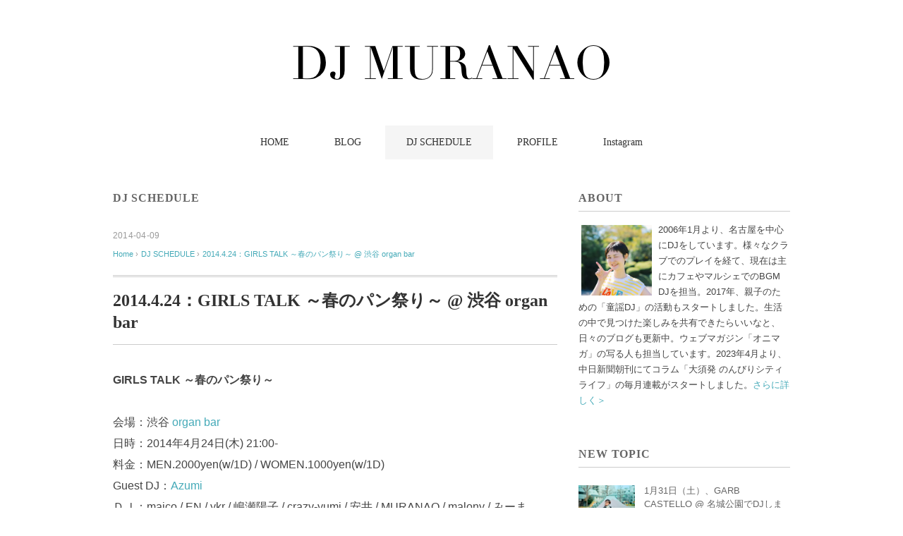

--- FILE ---
content_type: text/html; charset=UTF-8
request_url: https://djmuranao.com/3078
body_size: 9202
content:
<!DOCTYPE html>
<html dir="ltr" lang="ja" prefix="og: https://ogp.me/ns#">
<head>
<!-- wexal_pst_init.js does not exist -->
<!-- engagement_delay.js does not exist -->
<link rel="dns-prefetch" href="//ajax.googleapis.com/">
<link rel="preconnect" href="//ajax.googleapis.com/">
<link rel="dns-prefetch" href="//www.googletagmanager.com/">
<meta charset="UTF-8"/>
<meta name="viewport" content="width=device-width, initial-scale=1.0">
<!-- <link rel="stylesheet" href="https://djmuranao.com/wp-content/themes/floradeux/responsive.css" type="text/css" media="screen, print" /> -->
<!-- <link rel="stylesheet" href="https://djmuranao.com/wp-content/themes/floradeux/style.css" type="text/css" media="screen, print" /> -->
<link rel="stylesheet" type="text/css" href="//djmuranao.com/wp-content/cache/wpfc-minified/7xa7bdjt/7eu.css" media="screen, print"/>
<title>2014.4.24：GIRLS TALK ～春のパン祭り～ @ 渋谷 organ bar - DJ MURANAO｜童謡DJ むらなお</title>
<style>img:is([sizes="auto" i], [sizes^="auto," i]) { contain-intrinsic-size: 3000px 1500px }</style>
<!-- All in One SEO 4.8.7.2 - aioseo.com -->
<meta name="description" content="GIRLS TALK ～春のパン祭り～ 会場：渋谷 organ bar 日時：2014年4月24日(木) 21"/>
<meta name="robots" content="max-image-preview:large"/>
<meta name="author" content="djmuranao"/>
<link rel="canonical" href="https://djmuranao.com/3078"/>
<meta name="generator" content="All in One SEO (AIOSEO) 4.8.7.2"/>
<meta property="og:locale" content="ja_JP"/>
<meta property="og:site_name" content="DJ MURANAO｜童謡DJ むらなお - 名古屋を拠点に活動する 童謡DJ MURANAO 公式サイト"/>
<meta property="og:type" content="article"/>
<meta property="og:title" content="2014.4.24：GIRLS TALK ～春のパン祭り～ @ 渋谷 organ bar - DJ MURANAO｜童謡DJ むらなお"/>
<meta property="og:description" content="GIRLS TALK ～春のパン祭り～ 会場：渋谷 organ bar 日時：2014年4月24日(木) 21"/>
<meta property="og:url" content="https://djmuranao.com/3078"/>
<meta property="og:image" content="https://djmuranao.com/wp-content/uploads/main_x2_01.jpg"/>
<meta property="og:image:secure_url" content="https://djmuranao.com/wp-content/uploads/main_x2_01.jpg"/>
<meta property="og:image:width" content="1920"/>
<meta property="og:image:height" content="1000"/>
<meta property="article:published_time" content="2014-04-09T13:37:29+00:00"/>
<meta property="article:modified_time" content="2014-04-23T04:04:06+00:00"/>
<meta property="article:publisher" content="https://www.facebook.com/djmuranao"/>
<meta name="twitter:card" content="summary_large_image"/>
<meta name="twitter:site" content="@muranao0618"/>
<meta name="twitter:title" content="2014.4.24：GIRLS TALK ～春のパン祭り～ @ 渋谷 organ bar - DJ MURANAO｜童謡DJ むらなお"/>
<meta name="twitter:description" content="GIRLS TALK ～春のパン祭り～ 会場：渋谷 organ bar 日時：2014年4月24日(木) 21"/>
<meta name="twitter:creator" content="@muranao0618"/>
<meta name="twitter:image" content="https://djmuranao.com/wp-content/uploads/main_x2_01.jpg"/>
<script type="application/ld+json" class="aioseo-schema">
{"@context":"https:\/\/schema.org","@graph":[{"@type":"BlogPosting","@id":"https:\/\/djmuranao.com\/3078#blogposting","name":"2014.4.24\uff1aGIRLS TALK \uff5e\u6625\u306e\u30d1\u30f3\u796d\u308a\uff5e @ \u6e0b\u8c37 organ bar - DJ MURANAO\uff5c\u7ae5\u8b21DJ \u3080\u3089\u306a\u304a","headline":"2014.4.24\uff1aGIRLS TALK \uff5e\u6625\u306e\u30d1\u30f3\u796d\u308a\uff5e @ \u6e0b\u8c37 organ bar","author":{"@id":"https:\/\/djmuranao.com\/author\/djmuranao#author"},"publisher":{"@id":"https:\/\/djmuranao.com\/#person"},"image":{"@type":"ImageObject","@id":"https:\/\/djmuranao.com\/3078#articleImage","url":"https:\/\/secure.gravatar.com\/avatar\/49c7bf1bfac7b646cc255b529745567dc008b0b98abb2fab42a99800a81956a4?s=96&d=mm&r=g","width":96,"height":96,"caption":"djmuranao"},"datePublished":"2014-04-09T22:37:29+09:00","dateModified":"2014-04-23T13:04:06+09:00","inLanguage":"ja","mainEntityOfPage":{"@id":"https:\/\/djmuranao.com\/3078#webpage"},"isPartOf":{"@id":"https:\/\/djmuranao.com\/3078#webpage"},"articleSection":"DJ SCHEDULE, MURANAO, organbar"},{"@type":"BreadcrumbList","@id":"https:\/\/djmuranao.com\/3078#breadcrumblist","itemListElement":[{"@type":"ListItem","@id":"https:\/\/djmuranao.com#listItem","position":1,"name":"\u30db\u30fc\u30e0","item":"https:\/\/djmuranao.com","nextItem":{"@type":"ListItem","@id":"https:\/\/djmuranao.com\/category\/schedule#listItem","name":"DJ SCHEDULE"}},{"@type":"ListItem","@id":"https:\/\/djmuranao.com\/category\/schedule#listItem","position":2,"name":"DJ SCHEDULE","item":"https:\/\/djmuranao.com\/category\/schedule","nextItem":{"@type":"ListItem","@id":"https:\/\/djmuranao.com\/3078#listItem","name":"2014.4.24\uff1aGIRLS TALK \uff5e\u6625\u306e\u30d1\u30f3\u796d\u308a\uff5e @ \u6e0b\u8c37 organ bar"},"previousItem":{"@type":"ListItem","@id":"https:\/\/djmuranao.com#listItem","name":"\u30db\u30fc\u30e0"}},{"@type":"ListItem","@id":"https:\/\/djmuranao.com\/3078#listItem","position":3,"name":"2014.4.24\uff1aGIRLS TALK \uff5e\u6625\u306e\u30d1\u30f3\u796d\u308a\uff5e @ \u6e0b\u8c37 organ bar","previousItem":{"@type":"ListItem","@id":"https:\/\/djmuranao.com\/category\/schedule#listItem","name":"DJ SCHEDULE"}}]},{"@type":"Person","@id":"https:\/\/djmuranao.com\/#person","name":"djmuranao","image":{"@type":"ImageObject","@id":"https:\/\/djmuranao.com\/3078#personImage","url":"https:\/\/secure.gravatar.com\/avatar\/49c7bf1bfac7b646cc255b529745567dc008b0b98abb2fab42a99800a81956a4?s=96&d=mm&r=g","width":96,"height":96,"caption":"djmuranao"}},{"@type":"Person","@id":"https:\/\/djmuranao.com\/author\/djmuranao#author","url":"https:\/\/djmuranao.com\/author\/djmuranao","name":"djmuranao","image":{"@type":"ImageObject","@id":"https:\/\/djmuranao.com\/3078#authorImage","url":"https:\/\/secure.gravatar.com\/avatar\/49c7bf1bfac7b646cc255b529745567dc008b0b98abb2fab42a99800a81956a4?s=96&d=mm&r=g","width":96,"height":96,"caption":"djmuranao"}},{"@type":"WebPage","@id":"https:\/\/djmuranao.com\/3078#webpage","url":"https:\/\/djmuranao.com\/3078","name":"2014.4.24\uff1aGIRLS TALK \uff5e\u6625\u306e\u30d1\u30f3\u796d\u308a\uff5e @ \u6e0b\u8c37 organ bar - DJ MURANAO\uff5c\u7ae5\u8b21DJ \u3080\u3089\u306a\u304a","description":"GIRLS TALK \uff5e\u6625\u306e\u30d1\u30f3\u796d\u308a\uff5e \u4f1a\u5834\uff1a\u6e0b\u8c37 organ bar \u65e5\u6642\uff1a2014\u5e744\u670824\u65e5(\u6728) 21","inLanguage":"ja","isPartOf":{"@id":"https:\/\/djmuranao.com\/#website"},"breadcrumb":{"@id":"https:\/\/djmuranao.com\/3078#breadcrumblist"},"author":{"@id":"https:\/\/djmuranao.com\/author\/djmuranao#author"},"creator":{"@id":"https:\/\/djmuranao.com\/author\/djmuranao#author"},"datePublished":"2014-04-09T22:37:29+09:00","dateModified":"2014-04-23T13:04:06+09:00"},{"@type":"WebSite","@id":"https:\/\/djmuranao.com\/#website","url":"https:\/\/djmuranao.com\/","name":"DJ MURANAO\uff5c\u7ae5\u8b21DJ \u30e0\u30e9\u30ca\u30aa","description":"\u540d\u53e4\u5c4b\u3092\u62e0\u70b9\u306b\u6d3b\u52d5\u3059\u308b \u7ae5\u8b21DJ MURANAO \u516c\u5f0f\u30b5\u30a4\u30c8","inLanguage":"ja","publisher":{"@id":"https:\/\/djmuranao.com\/#person"}}]}
</script>
<!-- All in One SEO -->
<link rel='dns-prefetch' href='//ajax.googleapis.com'/>
<!-- <link rel='stylesheet' id='wp-block-library-css' href='https://djmuranao.com/wp-includes/css/dist/block-library/style.min.css?ver=6.8.3' type='text/css' media='all' /> -->
<link rel="stylesheet" type="text/css" href="//djmuranao.com/wp-content/cache/wpfc-minified/mab5yujc/7eu.css" media="all"/>
<style id='classic-theme-styles-inline-css' type='text/css'>
/*! This file is auto-generated */
.wp-block-button__link{color:#fff;background-color:#32373c;border-radius:9999px;box-shadow:none;text-decoration:none;padding:calc(.667em + 2px) calc(1.333em + 2px);font-size:1.125em}.wp-block-file__button{background:#32373c;color:#fff;text-decoration:none}
</style>
<style id='global-styles-inline-css' type='text/css'>
:root{--wp--preset--aspect-ratio--square: 1;--wp--preset--aspect-ratio--4-3: 4/3;--wp--preset--aspect-ratio--3-4: 3/4;--wp--preset--aspect-ratio--3-2: 3/2;--wp--preset--aspect-ratio--2-3: 2/3;--wp--preset--aspect-ratio--16-9: 16/9;--wp--preset--aspect-ratio--9-16: 9/16;--wp--preset--color--black: #000000;--wp--preset--color--cyan-bluish-gray: #abb8c3;--wp--preset--color--white: #ffffff;--wp--preset--color--pale-pink: #f78da7;--wp--preset--color--vivid-red: #cf2e2e;--wp--preset--color--luminous-vivid-orange: #ff6900;--wp--preset--color--luminous-vivid-amber: #fcb900;--wp--preset--color--light-green-cyan: #7bdcb5;--wp--preset--color--vivid-green-cyan: #00d084;--wp--preset--color--pale-cyan-blue: #8ed1fc;--wp--preset--color--vivid-cyan-blue: #0693e3;--wp--preset--color--vivid-purple: #9b51e0;--wp--preset--gradient--vivid-cyan-blue-to-vivid-purple: linear-gradient(135deg,rgba(6,147,227,1) 0%,rgb(155,81,224) 100%);--wp--preset--gradient--light-green-cyan-to-vivid-green-cyan: linear-gradient(135deg,rgb(122,220,180) 0%,rgb(0,208,130) 100%);--wp--preset--gradient--luminous-vivid-amber-to-luminous-vivid-orange: linear-gradient(135deg,rgba(252,185,0,1) 0%,rgba(255,105,0,1) 100%);--wp--preset--gradient--luminous-vivid-orange-to-vivid-red: linear-gradient(135deg,rgba(255,105,0,1) 0%,rgb(207,46,46) 100%);--wp--preset--gradient--very-light-gray-to-cyan-bluish-gray: linear-gradient(135deg,rgb(238,238,238) 0%,rgb(169,184,195) 100%);--wp--preset--gradient--cool-to-warm-spectrum: linear-gradient(135deg,rgb(74,234,220) 0%,rgb(151,120,209) 20%,rgb(207,42,186) 40%,rgb(238,44,130) 60%,rgb(251,105,98) 80%,rgb(254,248,76) 100%);--wp--preset--gradient--blush-light-purple: linear-gradient(135deg,rgb(255,206,236) 0%,rgb(152,150,240) 100%);--wp--preset--gradient--blush-bordeaux: linear-gradient(135deg,rgb(254,205,165) 0%,rgb(254,45,45) 50%,rgb(107,0,62) 100%);--wp--preset--gradient--luminous-dusk: linear-gradient(135deg,rgb(255,203,112) 0%,rgb(199,81,192) 50%,rgb(65,88,208) 100%);--wp--preset--gradient--pale-ocean: linear-gradient(135deg,rgb(255,245,203) 0%,rgb(182,227,212) 50%,rgb(51,167,181) 100%);--wp--preset--gradient--electric-grass: linear-gradient(135deg,rgb(202,248,128) 0%,rgb(113,206,126) 100%);--wp--preset--gradient--midnight: linear-gradient(135deg,rgb(2,3,129) 0%,rgb(40,116,252) 100%);--wp--preset--font-size--small: 13px;--wp--preset--font-size--medium: 20px;--wp--preset--font-size--large: 36px;--wp--preset--font-size--x-large: 42px;--wp--preset--spacing--20: 0.44rem;--wp--preset--spacing--30: 0.67rem;--wp--preset--spacing--40: 1rem;--wp--preset--spacing--50: 1.5rem;--wp--preset--spacing--60: 2.25rem;--wp--preset--spacing--70: 3.38rem;--wp--preset--spacing--80: 5.06rem;--wp--preset--shadow--natural: 6px 6px 9px rgba(0, 0, 0, 0.2);--wp--preset--shadow--deep: 12px 12px 50px rgba(0, 0, 0, 0.4);--wp--preset--shadow--sharp: 6px 6px 0px rgba(0, 0, 0, 0.2);--wp--preset--shadow--outlined: 6px 6px 0px -3px rgba(255, 255, 255, 1), 6px 6px rgba(0, 0, 0, 1);--wp--preset--shadow--crisp: 6px 6px 0px rgba(0, 0, 0, 1);}:where(.is-layout-flex){gap: 0.5em;}:where(.is-layout-grid){gap: 0.5em;}body .is-layout-flex{display: flex;}.is-layout-flex{flex-wrap: wrap;align-items: center;}.is-layout-flex > :is(*, div){margin: 0;}body .is-layout-grid{display: grid;}.is-layout-grid > :is(*, div){margin: 0;}:where(.wp-block-columns.is-layout-flex){gap: 2em;}:where(.wp-block-columns.is-layout-grid){gap: 2em;}:where(.wp-block-post-template.is-layout-flex){gap: 1.25em;}:where(.wp-block-post-template.is-layout-grid){gap: 1.25em;}.has-black-color{color: var(--wp--preset--color--black) !important;}.has-cyan-bluish-gray-color{color: var(--wp--preset--color--cyan-bluish-gray) !important;}.has-white-color{color: var(--wp--preset--color--white) !important;}.has-pale-pink-color{color: var(--wp--preset--color--pale-pink) !important;}.has-vivid-red-color{color: var(--wp--preset--color--vivid-red) !important;}.has-luminous-vivid-orange-color{color: var(--wp--preset--color--luminous-vivid-orange) !important;}.has-luminous-vivid-amber-color{color: var(--wp--preset--color--luminous-vivid-amber) !important;}.has-light-green-cyan-color{color: var(--wp--preset--color--light-green-cyan) !important;}.has-vivid-green-cyan-color{color: var(--wp--preset--color--vivid-green-cyan) !important;}.has-pale-cyan-blue-color{color: var(--wp--preset--color--pale-cyan-blue) !important;}.has-vivid-cyan-blue-color{color: var(--wp--preset--color--vivid-cyan-blue) !important;}.has-vivid-purple-color{color: var(--wp--preset--color--vivid-purple) !important;}.has-black-background-color{background-color: var(--wp--preset--color--black) !important;}.has-cyan-bluish-gray-background-color{background-color: var(--wp--preset--color--cyan-bluish-gray) !important;}.has-white-background-color{background-color: var(--wp--preset--color--white) !important;}.has-pale-pink-background-color{background-color: var(--wp--preset--color--pale-pink) !important;}.has-vivid-red-background-color{background-color: var(--wp--preset--color--vivid-red) !important;}.has-luminous-vivid-orange-background-color{background-color: var(--wp--preset--color--luminous-vivid-orange) !important;}.has-luminous-vivid-amber-background-color{background-color: var(--wp--preset--color--luminous-vivid-amber) !important;}.has-light-green-cyan-background-color{background-color: var(--wp--preset--color--light-green-cyan) !important;}.has-vivid-green-cyan-background-color{background-color: var(--wp--preset--color--vivid-green-cyan) !important;}.has-pale-cyan-blue-background-color{background-color: var(--wp--preset--color--pale-cyan-blue) !important;}.has-vivid-cyan-blue-background-color{background-color: var(--wp--preset--color--vivid-cyan-blue) !important;}.has-vivid-purple-background-color{background-color: var(--wp--preset--color--vivid-purple) !important;}.has-black-border-color{border-color: var(--wp--preset--color--black) !important;}.has-cyan-bluish-gray-border-color{border-color: var(--wp--preset--color--cyan-bluish-gray) !important;}.has-white-border-color{border-color: var(--wp--preset--color--white) !important;}.has-pale-pink-border-color{border-color: var(--wp--preset--color--pale-pink) !important;}.has-vivid-red-border-color{border-color: var(--wp--preset--color--vivid-red) !important;}.has-luminous-vivid-orange-border-color{border-color: var(--wp--preset--color--luminous-vivid-orange) !important;}.has-luminous-vivid-amber-border-color{border-color: var(--wp--preset--color--luminous-vivid-amber) !important;}.has-light-green-cyan-border-color{border-color: var(--wp--preset--color--light-green-cyan) !important;}.has-vivid-green-cyan-border-color{border-color: var(--wp--preset--color--vivid-green-cyan) !important;}.has-pale-cyan-blue-border-color{border-color: var(--wp--preset--color--pale-cyan-blue) !important;}.has-vivid-cyan-blue-border-color{border-color: var(--wp--preset--color--vivid-cyan-blue) !important;}.has-vivid-purple-border-color{border-color: var(--wp--preset--color--vivid-purple) !important;}.has-vivid-cyan-blue-to-vivid-purple-gradient-background{background: var(--wp--preset--gradient--vivid-cyan-blue-to-vivid-purple) !important;}.has-light-green-cyan-to-vivid-green-cyan-gradient-background{background: var(--wp--preset--gradient--light-green-cyan-to-vivid-green-cyan) !important;}.has-luminous-vivid-amber-to-luminous-vivid-orange-gradient-background{background: var(--wp--preset--gradient--luminous-vivid-amber-to-luminous-vivid-orange) !important;}.has-luminous-vivid-orange-to-vivid-red-gradient-background{background: var(--wp--preset--gradient--luminous-vivid-orange-to-vivid-red) !important;}.has-very-light-gray-to-cyan-bluish-gray-gradient-background{background: var(--wp--preset--gradient--very-light-gray-to-cyan-bluish-gray) !important;}.has-cool-to-warm-spectrum-gradient-background{background: var(--wp--preset--gradient--cool-to-warm-spectrum) !important;}.has-blush-light-purple-gradient-background{background: var(--wp--preset--gradient--blush-light-purple) !important;}.has-blush-bordeaux-gradient-background{background: var(--wp--preset--gradient--blush-bordeaux) !important;}.has-luminous-dusk-gradient-background{background: var(--wp--preset--gradient--luminous-dusk) !important;}.has-pale-ocean-gradient-background{background: var(--wp--preset--gradient--pale-ocean) !important;}.has-electric-grass-gradient-background{background: var(--wp--preset--gradient--electric-grass) !important;}.has-midnight-gradient-background{background: var(--wp--preset--gradient--midnight) !important;}.has-small-font-size{font-size: var(--wp--preset--font-size--small) !important;}.has-medium-font-size{font-size: var(--wp--preset--font-size--medium) !important;}.has-large-font-size{font-size: var(--wp--preset--font-size--large) !important;}.has-x-large-font-size{font-size: var(--wp--preset--font-size--x-large) !important;}
:where(.wp-block-post-template.is-layout-flex){gap: 1.25em;}:where(.wp-block-post-template.is-layout-grid){gap: 1.25em;}
:where(.wp-block-columns.is-layout-flex){gap: 2em;}:where(.wp-block-columns.is-layout-grid){gap: 2em;}
:root :where(.wp-block-pullquote){font-size: 1.5em;line-height: 1.6;}
</style>
<script type="text/javascript" src="//ajax.googleapis.com/ajax/libs/jquery/1.7.1/jquery.min.js?ver=1.7.1" id="jquery-js"></script>
<link rel="alternate" title="JSON" type="application/json" href="https://djmuranao.com/wp-json/wp/v2/posts/3078"/>
<link rel="icon" href="https://djmuranao.com/wp-content/uploads/cropped-djmuranao_favicon-32x32.jpg" sizes="32x32"/>
<link rel="icon" href="https://djmuranao.com/wp-content/uploads/cropped-djmuranao_favicon-192x192.jpg" sizes="192x192"/>
<link rel="apple-touch-icon" href="https://djmuranao.com/wp-content/uploads/cropped-djmuranao_favicon-180x180.jpg"/>
<meta name="msapplication-TileImage" content="https://djmuranao.com/wp-content/uploads/cropped-djmuranao_favicon-270x270.jpg"/>
<script src="https://djmuranao.com/wp-content/themes/floradeux/jquery/jquery.cycle2.js" type="text/javascript"></script>
</head>
<body class="wp-singular post-template-default single single-post postid-3078 single-format-standard wp-theme-floradeux">
<!-- ヘッダー -->
<header id="header">
<!-- ヘッダー中身 -->
<div class="header-inner">
<!-- ロゴ -->
<!-- トップページ以外 -->
<div class="logo">
<a href="https://djmuranao.com" title="DJ MURANAO｜童謡DJ むらなお"><img src="https://djmuranao.com/wp-content/uploads/djmuranao_logo-2.png" alt="DJ MURANAO｜童謡DJ むらなお"/></a>
</div>
<!-- / ロゴ -->
</div>
<!-- / ヘッダー中身 -->
</header>
<!-- / ヘッダー -->
<div class="clear"></div>
<!-- トップナビゲーション -->
<nav id="nav" class="main-navigation" role="navigation">
<div class="menu-topnav-container"><ul id="menu-topnav" class="nav-menu"><li id="menu-item-3181" class="menu-item menu-item-type-custom menu-item-object-custom menu-item-home menu-item-3181"><a href="http://djmuranao.com/">HOME</a></li>
<li id="menu-item-4409" class="menu-item menu-item-type-taxonomy menu-item-object-category menu-item-4409"><a href="https://djmuranao.com/category/blog">BLOG</a></li>
<li id="menu-item-3185" class="menu-item menu-item-type-taxonomy menu-item-object-category current-post-ancestor current-menu-parent current-post-parent menu-item-has-children menu-item-3185"><a href="https://djmuranao.com/category/schedule">DJ SCHEDULE</a>
<ul class="sub-menu">
<li id="menu-item-4295" class="menu-item menu-item-type-taxonomy menu-item-object-category menu-item-4295"><a href="https://djmuranao.com/category/schedule/douyou-dj">童謡DJ</a></li>
<li id="menu-item-4299" class="menu-item menu-item-type-taxonomy menu-item-object-category menu-item-4299"><a href="https://djmuranao.com/category/schedule/bgm-dj">BGM DJ</a></li>
<li id="menu-item-4300" class="menu-item menu-item-type-taxonomy menu-item-object-category menu-item-4300"><a href="https://djmuranao.com/category/schedule/party-dj">PARTY DJ</a></li>
</ul>
</li>
<li id="menu-item-3183" class="menu-item menu-item-type-post_type menu-item-object-page menu-item-3183"><a href="https://djmuranao.com/profile">PROFILE</a></li>
<li id="menu-item-4296" class="menu-item menu-item-type-custom menu-item-object-custom menu-item-4296"><a rel="noreferrer noopener" target="_blank" href="https://instagram.com/muranao/">Instagram</a></li>
</ul></div></nav>
<!-- / トップナビゲーション -->
<div class="clear"></div>
<!-- 全体warapper -->
<div class="wrapper">
<!-- メインwrap -->
<div id="main">
<!-- コンテンツブロック -->
<div class="row">
<!-- 本文エリア -->
<div class="twothird">
<!-- ページタイトル -->
<div class="pagetitle"><a href="https://djmuranao.com/category/schedule" rel="category tag">DJ SCHEDULE</a></div>
<!-- / ページタイトル -->
<!-- ポスト -->
<article id="post-3078" class="post-3078 post type-post status-publish format-standard hentry category-schedule tag-muranao tag-organbar">
<!-- 投稿ループ -->
<div class="pagedate">2014-04-09</div>
<!-- パンくずリスト -->
<div class="breadcrumb">
<div itemscope itemtype="//data-vocabulary.org/Breadcrumb">
<a href="https://djmuranao.com" itemprop="url">
<span itemprop="title">Home</span> </a> &rsaquo;</div>
<div itemscope itemtype="//data-vocabulary.org/Breadcrumb">
<a href="https://djmuranao.com/category/schedule" itemprop="url">
<span itemprop="title">DJ SCHEDULE</span></a> &rsaquo;</div>
<div itemscope itemtype="//data-vocabulary.org/Breadcrumb">
<span itemprop="title"><a href="https://djmuranao.com/3078" itemprop="url">2014.4.24：GIRLS TALK ～春のパン祭り～ @ 渋谷 organ bar</a></span></div>
</div>
<!-- / パンくずリスト -->
<h1 class="blog-title">2014.4.24：GIRLS TALK ～春のパン祭り～ @ 渋谷 organ bar</h1>
<div class="single-contents">
<p><strong>GIRLS TALK ～春のパン祭り～</strong></p>
<p>会場：渋谷 <a rel="noreferrer noopener" href="//www.organ-b.net" target="_blank">organ bar</a><br/>
日時：2014年4月24日(木) 21:00-<br/>
料金：MEN.2000yen(w/1D) / WOMEN.1000yen(w/1D)<br/>
Guest DJ：<a href="//www.azumiweb.com/">Azumi</a><br/>
ＤＪ：maico / EN / ykr / 嶋瀬陽子 / crazy-yumi / 安井 / MURANAO / malony / みーま<br/>
FOOD：m@i.melody.us</p>
</div>
<!-- 投稿が無い場合 -->
<!-- 投稿が無い場合 -->
<!-- / 投稿ループ -->
<!-- ウィジェットエリア（シングルページ記事下） -->
<div class="row">
<div class="singlebox">
</div>
</div>
<!-- / ウィジェットエリア（シングルページ記事下） -->
<!-- タグ -->
<div class="blog-foot">タグ: <a href="https://djmuranao.com/tag/muranao" rel="tag">MURANAO</a>, <a href="https://djmuranao.com/tag/organbar" rel="tag">organbar</a></div>
<!-- / タグ -->
<!-- 関連記事 -->
<div class="similar-head">関連記事</div>
<div class="similar">
<ul>
<li><table class="similar-text"><tr><th><a href="https://djmuranao.com/3346"><img width="420" height="280" src="https://djmuranao.com/wp-content/uploads/39party-960x6761-420x280.jpg" class="attachment-420x280 size-420x280 wp-post-image" alt="" decoding="async" loading="lazy"/></a></th>
<td><a href="https://djmuranao.com/3346" title="2014.10.5：DJ MURANAO THANK YOU PARTY @ 栄 re:Li"> 2014.10.5：DJ MURANAO THANK YOU PARTY @ 栄 re:Li</a></td></tr></table></li>
<li><table class="similar-text"><tr><th><a href="https://djmuranao.com/2728"><img width="373" height="280" src="https://djmuranao.com/wp-content/uploads/gcc1.jpg" class="attachment-420x280 size-420x280 wp-post-image" alt="" decoding="async" loading="lazy" srcset="https://djmuranao.com/wp-content/uploads/gcc1.jpg 1632w, https://djmuranao.com/wp-content/uploads/gcc1-290x217.jpg 290w, https://djmuranao.com/wp-content/uploads/gcc1-618x463.jpg 618w" sizes="auto, (max-width: 373px) 100vw, 373px"/></a></th>
<td><a href="https://djmuranao.com/2728" title="2013.10.21：Golden child cafe"> 2013.10.21：Golden child cafe</a></td></tr></table></li>
<li><table class="similar-text"><tr><th><a href="https://djmuranao.com/1875"><img width="420" height="228" src="https://djmuranao.com/wp-content/uploads/GCC7th-618x228-1-420x228.jpg" class="attachment-420x280 size-420x280 wp-post-image" alt="" decoding="async" loading="lazy"/></a></th>
<td><a href="https://djmuranao.com/1875" title="2012.12.1：Golden child cafe 7th Anniversary Party @ 大須 X-HALL"> 2012.12.1：Golden child cafe 7th Anniversary Party @ 大須 X-HALL</a></td></tr></table></li>
<li><table class="similar-text"><tr><th><a href="https://djmuranao.com/1931"><img width="280" height="280" src="https://djmuranao.com/wp-content/uploads/HHDX121215-290x290-1.jpg" class="attachment-420x280 size-420x280 wp-post-image" alt="" decoding="async" loading="lazy"/></a></th>
<td><a href="https://djmuranao.com/1931" title="2012.12.15：HAPPY HOUR DX -藤澤志保7inch&#038;藤本曜MIXCD Release Party!!!!!!- @ 渋谷 organ bar"> 2012.12.15：HAPPY HOUR DX -藤澤志保7inch&#038;藤本曜MIXCD Release Party!!!!!!- @ 渋谷 organ bar</a></td></tr></table></li>
<li><table class="similar-text"><tr><th><a href="https://djmuranao.com/1716"><img width="197" height="280" src="https://djmuranao.com/wp-content/uploads/BN-204x290-1.jpg" class="attachment-420x280 size-420x280 wp-post-image" alt="" decoding="async" loading="lazy"/></a></th>
<td><a href="https://djmuranao.com/1716" title="2012.7.28：BIKINI NIGHT 2012 × 4BEAT @ 大須 X-HALL"> 2012.7.28：BIKINI NIGHT 2012 × 4BEAT @ 大須 X-HALL</a></td></tr></table></li>
</ul>
</div>
<!-- / 関連記事 -->
<!-- ページャー -->
<div id="next">
<ul class="block-two">
<li class="next-left"><a href="https://djmuranao.com/3109" rel="prev">2014.4.18：re:Li</a></li>
<li class="next-right"><a href="https://djmuranao.com/3157" rel="next">2014.5.4： GOLDEN 〜CURRY〜 LOUNGE @ 栄 desti lounge</a></li>
</ul>
</div>
<!-- / ページャー -->
<!-- コメントエリア -->
<!-- / コメントエリア -->
<!-- ウィジェットエリア（シングルページ最下部） -->
<div class="row">
<div class="singlebox">
</div>
</div>
<!-- / ウィジェットエリア（シングルページ最下部） -->
</article>
<!-- / ポスト -->
</div>
<!-- / 本文エリア -->
<!-- サイドエリア -->
<div class="third">
<!-- サイドバー -->
<div class="sidebar">
<!-- ウィジェットエリア（サイドバー新着記事の上） -->
<div class="sidebox">
<div id="text-4" class="widget widget_text"><div class="widget-title">ABOUT</div>	<div class="textwidget"><div class="moji13px"><img src="https://djmuranao.com/wp-content/uploads/djmuranao_favicon.jpg" alt="DJ MURANAO" class="alignleft" style="margin:0 5px 0px 0;" width="100"/>2006年1月より、名古屋を中心にDJをしています。様々なクラブでのプレイを経て、現在は主にカフェやマルシェでのBGM DJを担当。2017年、親子のための「童謡DJ」の活動もスタートしました。生活の中で見つけた楽しみを共有できたらいいなと、日々のブログも更新中。ウェブマガジン「オニマガ」の写る人も担当しています。2023年4月より、中日新聞朝刊にてコラム「大須発 のんびりシティライフ」の毎月連載がスタートしました。<a href="//djmuranao.com/profile">さらに詳しく＞</a>
</div></div>
</div></div>
<!-- /ウィジェットエリア（サイドバー新着記事の上） -->
<!-- 新着記事 -->
<div class="sidebox-new">
<div class="widget-title">NEW TOPIC</div>
<ul>
<li><table class="similar-side"><tr><th><a href="https://djmuranao.com/9309"><img width="420" height="280" src="https://djmuranao.com/wp-content/uploads/ZF0_2905-420x280.jpeg" class="attachment-420x280 size-420x280 wp-post-image" alt="" decoding="async" loading="lazy" srcset="https://djmuranao.com/wp-content/uploads/ZF0_2905-420x280.jpeg 420w, https://djmuranao.com/wp-content/uploads/ZF0_2905-630x420.jpeg 630w, https://djmuranao.com/wp-content/uploads/ZF0_2905-960x640.jpeg 960w, https://djmuranao.com/wp-content/uploads/ZF0_2905-768x512.jpeg 768w, https://djmuranao.com/wp-content/uploads/ZF0_2905.jpeg 1500w" sizes="auto, (max-width: 420px) 100vw, 420px"/></a></th>
<td><a href="https://djmuranao.com/9309" title="1月31日（土）、GARB CASTELLO @ 名城公園でDJします。"> 1月31日（土）、GARB CASTELLO @ 名城公園でDJします。</a></td></tr></table></li>
<li><table class="similar-side"><tr><th><a href="https://djmuranao.com/9312"><img width="420" height="280" src="https://djmuranao.com/wp-content/uploads/ZF0_2969-420x280.jpeg" class="attachment-420x280 size-420x280 wp-post-image" alt="" decoding="async" loading="lazy" srcset="https://djmuranao.com/wp-content/uploads/ZF0_2969-420x280.jpeg 420w, https://djmuranao.com/wp-content/uploads/ZF0_2969-630x420.jpeg 630w, https://djmuranao.com/wp-content/uploads/ZF0_2969-960x640.jpeg 960w, https://djmuranao.com/wp-content/uploads/ZF0_2969-768x512.jpeg 768w, https://djmuranao.com/wp-content/uploads/ZF0_2969.jpeg 1500w" sizes="auto, (max-width: 420px) 100vw, 420px"/></a></th>
<td><a href="https://djmuranao.com/9312" title="2025年ありがとうございました！2026年もよろしくお願いします。"> 2025年ありがとうございました！2026年もよろしくお願いします。</a></td></tr></table></li>
<li><table class="similar-side"><tr><th><a href="https://djmuranao.com/9303"><img width="420" height="280" src="https://djmuranao.com/wp-content/uploads/531C1253-9E71-4CA2-9BE9-05DFC01A3F36-24344-000034D80CA829AF-420x280.jpg" class="attachment-420x280 size-420x280 wp-post-image" alt="" decoding="async" loading="lazy" srcset="https://djmuranao.com/wp-content/uploads/531C1253-9E71-4CA2-9BE9-05DFC01A3F36-24344-000034D80CA829AF-420x280.jpg 420w, https://djmuranao.com/wp-content/uploads/531C1253-9E71-4CA2-9BE9-05DFC01A3F36-24344-000034D80CA829AF-630x420.jpg 630w, https://djmuranao.com/wp-content/uploads/531C1253-9E71-4CA2-9BE9-05DFC01A3F36-24344-000034D80CA829AF-960x640.jpg 960w, https://djmuranao.com/wp-content/uploads/531C1253-9E71-4CA2-9BE9-05DFC01A3F36-24344-000034D80CA829AF-768x512.jpg 768w, https://djmuranao.com/wp-content/uploads/531C1253-9E71-4CA2-9BE9-05DFC01A3F36-24344-000034D80CA829AF-1536x1024.jpg 1536w, https://djmuranao.com/wp-content/uploads/531C1253-9E71-4CA2-9BE9-05DFC01A3F36-24344-000034D80CA829AF-1500x1000.jpg 1500w, https://djmuranao.com/wp-content/uploads/531C1253-9E71-4CA2-9BE9-05DFC01A3F36-24344-000034D80CA829AF.jpg 1776w" sizes="auto, (max-width: 420px) 100vw, 420px"/></a></th>
<td><a href="https://djmuranao.com/9303" title="わが家のクリスマスツリー 2025。"> わが家のクリスマスツリー 2025。</a></td></tr></table></li>
<li><table class="similar-side"><tr><th><a href="https://djmuranao.com/9300"><img width="420" height="280" src="https://djmuranao.com/wp-content/uploads/ABC71B5E-1EC1-4678-A609-17FC5B57C8F7-7766-000031E2049AA480-420x280.jpg" class="attachment-420x280 size-420x280 wp-post-image" alt="" decoding="async" loading="lazy" srcset="https://djmuranao.com/wp-content/uploads/ABC71B5E-1EC1-4678-A609-17FC5B57C8F7-7766-000031E2049AA480-420x280.jpg 420w, https://djmuranao.com/wp-content/uploads/ABC71B5E-1EC1-4678-A609-17FC5B57C8F7-7766-000031E2049AA480-630x420.jpg 630w, https://djmuranao.com/wp-content/uploads/ABC71B5E-1EC1-4678-A609-17FC5B57C8F7-7766-000031E2049AA480-960x640.jpg 960w, https://djmuranao.com/wp-content/uploads/ABC71B5E-1EC1-4678-A609-17FC5B57C8F7-7766-000031E2049AA480-768x512.jpg 768w, https://djmuranao.com/wp-content/uploads/ABC71B5E-1EC1-4678-A609-17FC5B57C8F7-7766-000031E2049AA480.jpg 1406w" sizes="auto, (max-width: 420px) 100vw, 420px"/></a></th>
<td><a href="https://djmuranao.com/9300" title="12月の目標は、食材を使い切る。"> 12月の目標は、食材を使い切る。</a></td></tr></table></li>
<li><table class="similar-side"><tr><th><a href="https://djmuranao.com/9297"><img width="420" height="280" src="https://djmuranao.com/wp-content/uploads/ZF0_9512-420x280.jpeg" class="attachment-420x280 size-420x280 wp-post-image" alt="" decoding="async" loading="lazy" srcset="https://djmuranao.com/wp-content/uploads/ZF0_9512-420x280.jpeg 420w, https://djmuranao.com/wp-content/uploads/ZF0_9512-630x420.jpeg 630w, https://djmuranao.com/wp-content/uploads/ZF0_9512-960x640.jpeg 960w, https://djmuranao.com/wp-content/uploads/ZF0_9512-768x512.jpeg 768w, https://djmuranao.com/wp-content/uploads/ZF0_9512.jpeg 1500w" sizes="auto, (max-width: 420px) 100vw, 420px"/></a></th>
<td><a href="https://djmuranao.com/9297" title="12月14日（日）、GARB CASTELLO @ 名城公園でDJします。"> 12月14日（日）、GARB CASTELLO @ 名城公園でDJします。</a></td></tr></table></li>
</ul>
</div>
<!-- / 新着記事 -->
<!-- ウィジェットエリア（サイドバー新着記事の下） -->
<div class="sidebox">
<div id="archives-3" class="widget widget_archive"><div class="widget-title">ARCHIVES</div>	<label class="screen-reader-text" for="archives-dropdown-3">ARCHIVES</label>
<select id="archives-dropdown-3" name="archive-dropdown">
<option value="">月を選択</option>
<option value='https://djmuranao.com/date/2026/01'> 2026年1月 &nbsp;(2)</option>
<option value='https://djmuranao.com/date/2025/12'> 2025年12月 &nbsp;(4)</option>
<option value='https://djmuranao.com/date/2025/11'> 2025年11月 &nbsp;(7)</option>
<option value='https://djmuranao.com/date/2025/10'> 2025年10月 &nbsp;(2)</option>
<option value='https://djmuranao.com/date/2025/09'> 2025年9月 &nbsp;(12)</option>
<option value='https://djmuranao.com/date/2025/07'> 2025年7月 &nbsp;(6)</option>
<option value='https://djmuranao.com/date/2025/06'> 2025年6月 &nbsp;(12)</option>
<option value='https://djmuranao.com/date/2025/05'> 2025年5月 &nbsp;(18)</option>
<option value='https://djmuranao.com/date/2025/04'> 2025年4月 &nbsp;(13)</option>
<option value='https://djmuranao.com/date/2025/03'> 2025年3月 &nbsp;(8)</option>
<option value='https://djmuranao.com/date/2025/02'> 2025年2月 &nbsp;(13)</option>
<option value='https://djmuranao.com/date/2025/01'> 2025年1月 &nbsp;(11)</option>
<option value='https://djmuranao.com/date/2024/12'> 2024年12月 &nbsp;(11)</option>
<option value='https://djmuranao.com/date/2024/11'> 2024年11月 &nbsp;(20)</option>
<option value='https://djmuranao.com/date/2024/10'> 2024年10月 &nbsp;(18)</option>
<option value='https://djmuranao.com/date/2024/09'> 2024年9月 &nbsp;(1)</option>
<option value='https://djmuranao.com/date/2024/08'> 2024年8月 &nbsp;(1)</option>
<option value='https://djmuranao.com/date/2024/07'> 2024年7月 &nbsp;(13)</option>
<option value='https://djmuranao.com/date/2024/06'> 2024年6月 &nbsp;(20)</option>
<option value='https://djmuranao.com/date/2024/05'> 2024年5月 &nbsp;(20)</option>
<option value='https://djmuranao.com/date/2024/04'> 2024年4月 &nbsp;(8)</option>
<option value='https://djmuranao.com/date/2024/03'> 2024年3月 &nbsp;(14)</option>
<option value='https://djmuranao.com/date/2024/02'> 2024年2月 &nbsp;(19)</option>
<option value='https://djmuranao.com/date/2024/01'> 2024年1月 &nbsp;(15)</option>
<option value='https://djmuranao.com/date/2023/12'> 2023年12月 &nbsp;(16)</option>
<option value='https://djmuranao.com/date/2023/11'> 2023年11月 &nbsp;(18)</option>
<option value='https://djmuranao.com/date/2023/10'> 2023年10月 &nbsp;(21)</option>
<option value='https://djmuranao.com/date/2023/09'> 2023年9月 &nbsp;(16)</option>
<option value='https://djmuranao.com/date/2023/08'> 2023年8月 &nbsp;(1)</option>
<option value='https://djmuranao.com/date/2023/07'> 2023年7月 &nbsp;(13)</option>
<option value='https://djmuranao.com/date/2023/06'> 2023年6月 &nbsp;(22)</option>
<option value='https://djmuranao.com/date/2023/05'> 2023年5月 &nbsp;(21)</option>
<option value='https://djmuranao.com/date/2023/04'> 2023年4月 &nbsp;(10)</option>
<option value='https://djmuranao.com/date/2023/03'> 2023年3月 &nbsp;(12)</option>
<option value='https://djmuranao.com/date/2023/02'> 2023年2月 &nbsp;(19)</option>
<option value='https://djmuranao.com/date/2023/01'> 2023年1月 &nbsp;(15)</option>
<option value='https://djmuranao.com/date/2022/12'> 2022年12月 &nbsp;(17)</option>
<option value='https://djmuranao.com/date/2022/11'> 2022年11月 &nbsp;(5)</option>
<option value='https://djmuranao.com/date/2022/10'> 2022年10月 &nbsp;(1)</option>
<option value='https://djmuranao.com/date/2021/12'> 2021年12月 &nbsp;(1)</option>
<option value='https://djmuranao.com/date/2021/08'> 2021年8月 &nbsp;(1)</option>
<option value='https://djmuranao.com/date/2021/04'> 2021年4月 &nbsp;(1)</option>
<option value='https://djmuranao.com/date/2021/03'> 2021年3月 &nbsp;(1)</option>
<option value='https://djmuranao.com/date/2020/12'> 2020年12月 &nbsp;(1)</option>
<option value='https://djmuranao.com/date/2020/10'> 2020年10月 &nbsp;(2)</option>
<option value='https://djmuranao.com/date/2020/07'> 2020年7月 &nbsp;(1)</option>
<option value='https://djmuranao.com/date/2020/01'> 2020年1月 &nbsp;(1)</option>
<option value='https://djmuranao.com/date/2019/11'> 2019年11月 &nbsp;(1)</option>
<option value='https://djmuranao.com/date/2019/10'> 2019年10月 &nbsp;(1)</option>
<option value='https://djmuranao.com/date/2019/08'> 2019年8月 &nbsp;(3)</option>
<option value='https://djmuranao.com/date/2019/07'> 2019年7月 &nbsp;(1)</option>
<option value='https://djmuranao.com/date/2019/01'> 2019年1月 &nbsp;(1)</option>
<option value='https://djmuranao.com/date/2018/12'> 2018年12月 &nbsp;(1)</option>
<option value='https://djmuranao.com/date/2018/10'> 2018年10月 &nbsp;(1)</option>
<option value='https://djmuranao.com/date/2018/09'> 2018年9月 &nbsp;(3)</option>
<option value='https://djmuranao.com/date/2018/07'> 2018年7月 &nbsp;(2)</option>
<option value='https://djmuranao.com/date/2018/06'> 2018年6月 &nbsp;(1)</option>
<option value='https://djmuranao.com/date/2018/05'> 2018年5月 &nbsp;(4)</option>
<option value='https://djmuranao.com/date/2018/04'> 2018年4月 &nbsp;(1)</option>
<option value='https://djmuranao.com/date/2018/03'> 2018年3月 &nbsp;(1)</option>
<option value='https://djmuranao.com/date/2018/02'> 2018年2月 &nbsp;(1)</option>
<option value='https://djmuranao.com/date/2018/01'> 2018年1月 &nbsp;(1)</option>
<option value='https://djmuranao.com/date/2017/12'> 2017年12月 &nbsp;(2)</option>
<option value='https://djmuranao.com/date/2017/11'> 2017年11月 &nbsp;(2)</option>
<option value='https://djmuranao.com/date/2017/10'> 2017年10月 &nbsp;(1)</option>
<option value='https://djmuranao.com/date/2017/08'> 2017年8月 &nbsp;(2)</option>
<option value='https://djmuranao.com/date/2017/07'> 2017年7月 &nbsp;(2)</option>
<option value='https://djmuranao.com/date/2017/06'> 2017年6月 &nbsp;(1)</option>
<option value='https://djmuranao.com/date/2017/05'> 2017年5月 &nbsp;(1)</option>
<option value='https://djmuranao.com/date/2017/04'> 2017年4月 &nbsp;(4)</option>
<option value='https://djmuranao.com/date/2017/03'> 2017年3月 &nbsp;(2)</option>
<option value='https://djmuranao.com/date/2017/02'> 2017年2月 &nbsp;(2)</option>
<option value='https://djmuranao.com/date/2017/01'> 2017年1月 &nbsp;(1)</option>
<option value='https://djmuranao.com/date/2016/12'> 2016年12月 &nbsp;(1)</option>
<option value='https://djmuranao.com/date/2016/11'> 2016年11月 &nbsp;(2)</option>
<option value='https://djmuranao.com/date/2016/10'> 2016年10月 &nbsp;(3)</option>
<option value='https://djmuranao.com/date/2016/09'> 2016年9月 &nbsp;(2)</option>
<option value='https://djmuranao.com/date/2016/08'> 2016年8月 &nbsp;(4)</option>
<option value='https://djmuranao.com/date/2016/07'> 2016年7月 &nbsp;(1)</option>
<option value='https://djmuranao.com/date/2016/06'> 2016年6月 &nbsp;(1)</option>
<option value='https://djmuranao.com/date/2016/05'> 2016年5月 &nbsp;(3)</option>
<option value='https://djmuranao.com/date/2016/04'> 2016年4月 &nbsp;(1)</option>
<option value='https://djmuranao.com/date/2016/03'> 2016年3月 &nbsp;(2)</option>
<option value='https://djmuranao.com/date/2016/01'> 2016年1月 &nbsp;(2)</option>
<option value='https://djmuranao.com/date/2015/12'> 2015年12月 &nbsp;(2)</option>
<option value='https://djmuranao.com/date/2015/10'> 2015年10月 &nbsp;(4)</option>
<option value='https://djmuranao.com/date/2015/09'> 2015年9月 &nbsp;(3)</option>
<option value='https://djmuranao.com/date/2015/08'> 2015年8月 &nbsp;(1)</option>
<option value='https://djmuranao.com/date/2015/07'> 2015年7月 &nbsp;(9)</option>
<option value='https://djmuranao.com/date/2015/06'> 2015年6月 &nbsp;(8)</option>
<option value='https://djmuranao.com/date/2015/05'> 2015年5月 &nbsp;(3)</option>
<option value='https://djmuranao.com/date/2015/04'> 2015年4月 &nbsp;(4)</option>
<option value='https://djmuranao.com/date/2015/02'> 2015年2月 &nbsp;(1)</option>
<option value='https://djmuranao.com/date/2014/09'> 2014年9月 &nbsp;(2)</option>
<option value='https://djmuranao.com/date/2014/07'> 2014年7月 &nbsp;(4)</option>
<option value='https://djmuranao.com/date/2014/06'> 2014年6月 &nbsp;(8)</option>
<option value='https://djmuranao.com/date/2014/05'> 2014年5月 &nbsp;(14)</option>
<option value='https://djmuranao.com/date/2014/04'> 2014年4月 &nbsp;(18)</option>
<option value='https://djmuranao.com/date/2014/03'> 2014年3月 &nbsp;(26)</option>
<option value='https://djmuranao.com/date/2014/02'> 2014年2月 &nbsp;(7)</option>
<option value='https://djmuranao.com/date/2014/01'> 2014年1月 &nbsp;(1)</option>
<option value='https://djmuranao.com/date/2013/12'> 2013年12月 &nbsp;(4)</option>
<option value='https://djmuranao.com/date/2013/11'> 2013年11月 &nbsp;(4)</option>
<option value='https://djmuranao.com/date/2013/10'> 2013年10月 &nbsp;(10)</option>
<option value='https://djmuranao.com/date/2013/09'> 2013年9月 &nbsp;(7)</option>
<option value='https://djmuranao.com/date/2013/08'> 2013年8月 &nbsp;(3)</option>
<option value='https://djmuranao.com/date/2013/07'> 2013年7月 &nbsp;(30)</option>
<option value='https://djmuranao.com/date/2013/06'> 2013年6月 &nbsp;(44)</option>
<option value='https://djmuranao.com/date/2013/05'> 2013年5月 &nbsp;(4)</option>
<option value='https://djmuranao.com/date/2013/04'> 2013年4月 &nbsp;(15)</option>
<option value='https://djmuranao.com/date/2013/03'> 2013年3月 &nbsp;(17)</option>
<option value='https://djmuranao.com/date/2013/02'> 2013年2月 &nbsp;(13)</option>
<option value='https://djmuranao.com/date/2013/01'> 2013年1月 &nbsp;(4)</option>
<option value='https://djmuranao.com/date/2012/12'> 2012年12月 &nbsp;(3)</option>
<option value='https://djmuranao.com/date/2012/11'> 2012年11月 &nbsp;(5)</option>
<option value='https://djmuranao.com/date/2012/10'> 2012年10月 &nbsp;(2)</option>
<option value='https://djmuranao.com/date/2012/09'> 2012年9月 &nbsp;(6)</option>
<option value='https://djmuranao.com/date/2012/08'> 2012年8月 &nbsp;(5)</option>
<option value='https://djmuranao.com/date/2012/07'> 2012年7月 &nbsp;(9)</option>
<option value='https://djmuranao.com/date/2012/06'> 2012年6月 &nbsp;(17)</option>
<option value='https://djmuranao.com/date/2012/05'> 2012年5月 &nbsp;(6)</option>
<option value='https://djmuranao.com/date/2012/04'> 2012年4月 &nbsp;(5)</option>
<option value='https://djmuranao.com/date/2012/03'> 2012年3月 &nbsp;(18)</option>
<option value='https://djmuranao.com/date/2012/02'> 2012年2月 &nbsp;(10)</option>
<option value='https://djmuranao.com/date/2012/01'> 2012年1月 &nbsp;(12)</option>
<option value='https://djmuranao.com/date/2011/12'> 2011年12月 &nbsp;(21)</option>
<option value='https://djmuranao.com/date/2011/11'> 2011年11月 &nbsp;(4)</option>
</select>
<script type="text/javascript">
/* <![CDATA[ */
(function() {
var dropdown = document.getElementById( "archives-dropdown-3" );
function onSelectChange() {
if ( dropdown.options[ dropdown.selectedIndex ].value !== '' ) {
document.location.href = this.options[ this.selectedIndex ].value;
}
}
dropdown.onchange = onSelectChange;
})();
/* ]]> */
</script>
</div><div id="search-2" class="widget widget_search"><div class="search">
<form method="get" id="searchform" action="https://djmuranao.com">
<fieldset>
<input name="s" type="text" onfocus="if(this.value=='Search') this.value='';" onblur="if(this.value=='') this.value='Search';" value="Search"/>
<button type="submit"></button>
</fieldset>
</form>
</div></div><div id="text-5" class="widget widget_text">	<div class="textwidget"><div class="margin-top30 margin-bottom30" style="text-align:center"><a rel="noreferrer noopener" href="//onimaga.jp" target="_blank" title="オニマガ"><img src="//djmuranao.com/wp-content/uploads/banner_onimaga.jpg" alt="オニマガ"/></a></div>
<div style="text-align:center"><a rel="noreferrer noopener" href="//minimalwp.com" target="_blank" title="Minimal WP"><img src="//djmuranao.com/wp-content/uploads/banner_minimawp.jpg" alt="Minimal WP"/></a>
</div></div>
</div></div>
<!-- /ウィジェットエリア（サイドバー新着記事の下） -->
<!-- ウィジェットエリア（サイドバー最下部 PC・スマホ切り替え） -->
<!-- パソコン表示エリア -->
<div class="sidebox">
</div>
<!-- / パソコン表示エリア -->
<!-- / ウィジェットエリア（サイドバー最下部 PC・スマホ切り替え） -->
</div>
<!-- /  サイドバー  -->
</div>
<!-- / サイドエリア -->
</div>
<!-- / コンテンツブロック -->
</div>
<!-- / メインwrap -->
</div>
<!-- / 全体wrapper -->
<!-- フッターエリア -->
<footer id="footer">
<!-- フッターコンテンツ -->
<div class="footer-inner">
<!-- ウィジェットエリア（フッター３列枠） -->
<div class="row">
<article class="third">
<div class="footerbox">
</div>
</article>
<article class="third">
<div class="footerbox">
</div>
</article>
<article class="third">
<div class="footerbox">
</div>
</article>
</div>
<!-- / ウィジェットエリア（フッター３列枠） -->
<div class="clear"></div>
</div>
<!-- / フッターコンテンツ -->
<!-- コピーライト表示 -->
<div id="copyright">
© <a href="https://djmuranao.com">DJ MURANAO｜童謡DJ むらなお</a>. / <a href="//minimalwp.com" target="_blank" rel="nofollow noreferrer noopener">WPテーマ by Minimal WP</a>
</div>
<!-- /コピーライト表示 -->
</footer>
<!-- / フッターエリア -->
<script type="speculationrules">
{"prefetch":[{"source":"document","where":{"and":[{"href_matches":"\/*"},{"not":{"href_matches":["\/wp-*.php","\/wp-admin\/*","\/wp-content\/uploads\/*","\/wp-content\/*","\/wp-content\/plugins\/*","\/wp-content\/themes\/floradeux\/*","\/*\\?(.+)"]}},{"not":{"selector_matches":"a[rel~=\"nofollow\"]"}},{"not":{"selector_matches":".no-prefetch, .no-prefetch a"}}]},"eagerness":"conservative"}]}
</script>
<script type="text/javascript" src="https://djmuranao.com/wp-includes/js/comment-reply.min.js?ver=6.8.3" id="comment-reply-js" async="async" data-wp-strategy="async"></script>
<!-- スマホ用ハンバーガーメニュー -->
<script type="text/javascript">
jQuery(document).ready(function(){
jQuery(".hamburger").click(function () {
jQuery("#nav").slideToggle();
});
});
</script>
<div class="toggle">
<div class="hamburger hamburger--spin">
<div class="hamburger-box"><div class="hamburger-inner"></div></div>
</div>
</div>
<!-- / スマホ用ハンバーガーメニュー -->
<!-- ハンバーガーメニュー-->
<script>
var forEach=function(t,o,r){if("[object Object]"===Object.prototype.toString.call(t))for(var c in t)Object.prototype.hasOwnProperty.call(t,c)&&o.call(r,t[c],c,t);else for(var e=0,l=t.length;l>e;e++)o.call(r,t[e],e,t)};
var hamburgers = document.querySelectorAll(".hamburger");
if (hamburgers.length > 0) {
forEach(hamburgers, function(hamburger) {
hamburger.addEventListener("click", function() {
this.classList.toggle("is-active");
}, false);
});
}
</script>
<!-- / ハンバーガーメニュー-->
<!-- Js -->
<script type="text/javascript" src="https://djmuranao.com/wp-content/themes/floradeux/jquery/scrolltopcontrol.js"></script>
<!-- /Js -->
<!-- doubleTapToGo Js -->
<!-- / doubleTapToGo Js -->
<!-- Google -->
<script>
(function(i,s,o,g,r,a,m){i['GoogleAnalyticsObject']=r;i[r]=i[r]||function(){
(i[r].q=i[r].q||[]).push(arguments)},i[r].l=1*new Date();a=s.createElement(o),
m=s.getElementsByTagName(o)[0];a.async=1;a.src=g;m.parentNode.insertBefore(a,m)
})(window,document,'script','https://www.google-analytics.com/analytics.js','ga');
ga('create', 'UA-594788-37', 'auto');
ga('send', 'pageview');
</script>
<!-- / Google -->
<!-- Google tag (gtag.js) -->
<script async src="https://www.googletagmanager.com/gtag/js?id=G-XSENZPSFVK"></script>
<script>
window.dataLayer = window.dataLayer || [];
function gtag(){dataLayer.push(arguments);}
gtag('js', new Date());
gtag('config', 'G-XSENZPSFVK');
</script>
<!-- / Google -->
</body>
</html><!-- WP Fastest Cache file was created in 0.085 seconds, on 2026年1月27日 @ 8:13 PM --><!-- via php -->

--- FILE ---
content_type: text/css
request_url: https://djmuranao.com/wp-content/cache/wpfc-minified/7xa7bdjt/7eu.css
body_size: 6929
content:
@charset "utf-8";html{font-family:sans-serif;-ms-text-size-adjust:100%;-webkit-text-size-adjust:100%}a,abbr,acronym,address,article,aside,audio,b,big,blockquote,body,canvas,caption,center,cite,code,dd,del,details,dfn,div,dl,dt,em,embed,fieldset,figcaption,figure,footer,form,h1,h2,h3,h4,h5,h6,header,hgroup,html,i,iframe,img,ins,kbd,label,legend,li,mark,menu,nav,object,ol,output,p,pre,q,ruby,s,samp,section,small,span,strike,strong,sub,summary,sup,table,tbody,td,tfoot,th,thead,time,tr,tt,u,ul,var,video{margin:0;padding:0;border:0;outline:0;font-size:100%;vertical-align:baseline;background:0 0}a:active,a:hover{outline:0}article,aside,audio,canvas,details,embed,figcaption,figure,footer,header,hgroup,iframe,main,meter,nav,object,output,progress,section,textarea,video{display:block}audio:not([controls]){display:none;height:0}blockquote,q{quotes:none}blockquote p:after,blockquote p:before,q:after,q:before{content:'';content:none}table{border-collapse:collapse;border-spacing:0;max-width:100%;width:100%;empty-cells:show}caption,td,th{text-align:left;vertical-align:top;font-weight:400}thead td,thead th{font-weight:700;vertical-align:bottom}a img,td img,th img{vertical-align:top}button,input,select,textarea{margin:0;max-width:97%}textarea{overflow:auto;vertical-align:top;resize:vertical}button{width:auto;overflow:visible}button,input[type=button],input[type=checkbox],input[type=file],input[type=radio],input[type=reset],input[type=submit],select{cursor:pointer}input[type=checkbox],input[type=radio]{font-size:110%;position:relative;top:-1px;margin-right:3px}input[type=search]{-webkit-appearance:textfield}input[type=search]::-webkit-search-cancel-button,input[type=search]::-webkit-search-decoration{-webkit-appearance:none}hr{display:block;height:1px;border:0;border-top:1px solid #ddd}.group:after{content:".";display:block;height:0;clear:both;visibility:hidden}embed,iframe,img,object,video{max-width:100%}embed,img,object,video{height:auto}embed,object{height:100%}.h1,.h2,.h3,.h4,.h5,.h6,h1,h2,h3,h4,h5,h6{font-weight:700;margin-bottom:.5em;text-rendering:optimizeLegibility}blockquote,dd,dl,dt,ol,p,td,th,ul{line-height:1.5em}ol,ol ol,ol ul,ul,ul ol,ul ul{margin:0 0 0 2em}ol ol li{list-style-type:lower-alpha}ol ol ol li{list-style-type:lower-roman}address,blockquote,dl,fieldset,figure,form,hr,ol,pre,table,ul{margin-bottom:1.5em}b,dl dt,strong{font-weight:700}dd{margin-left:1em}blockquote{position:relative;font-style:italic;margin-bottom:1.5em;padding-left:1.5em;padding-right:1em;border-left:2px solid #ddd;color:#777}blockquote p{margin-bottom:1em}blockquote small,cite{color:#777;font-style:italic}blockquote cite,small{font-size:.85em;line-height:1}address{font-style:normal}del{text-decoration:line-through}abbr[title],dfn[title]{border-bottom:1px dotted #000;cursor:help}em,i{font-style:italic}sub,sup{font-size:.7em;line-height:0;position:relative}sup{top:-.5em}sub{bottom:-.25em}figcaption{margin:.3em 0;font-size:12px;font-style:italic}ins,mark{background-color:transparent;color:#000;text-decoration:none}code,kbd,output,pre,samp,var{font-size:90%;font-style:normal;font-family:Menlo,Monaco,Consolas,"Courier New",monospace}pre{margin-top:1.65em;font-size:100%;line-height:1.5;color:#222;overflow:auto}code,kbd,samp{padding:3px 6px 2px;display:inline-block;line-height:1;border-radius:2px}code{background:#f4f4f4;border:1px solid #d4d4d4}pre code{font-size:100%;border:none;padding:0;background:0 0;line-height:1.65em}var{color:rgba(0,0,0,.5)}samp{background:#d3e3fb;border:1px solid #b2cef8}kbd{background:#0f0f0f;color:rgba(255,255,255,.85);white-space:nowrap}button:active,button:focus{outline:0}select,textarea{font-family:"Helvetica Neue",Helvetica,Tahoma,sans-serif;font-size:1em;box-shadow:none}select[multiple=multiple],select[multiple],textarea{padding:.3em .35em;line-height:1.35em;width:97%}input[type=color],input[type=date],input[type=datetime-local],input[type=datetime],input[type=email],input[type=month],input[type=number],input[type=password],input[type=phone],input[type=search],input[type=tel],input[type=text],input[type=time],input[type=url]{font-family:"Helvetica Neue",Helvetica,Tahoma,sans-serif;font-size:1em;box-shadow:none;padding:.3em .35em;line-height:1.65em;border-radius:0;outline:0}input[type=color],input[type=date],input[type=datetime-local],input[type=datetime],input[type=email],input[type=month],input[type=number],input[type=password],input[type=phone],input[type=search],input[type=tel],input[type=text],input[type=time],input[type=url],select[multiple=multiple],select[multiple],textarea{background:#fff;border:1px solid #ccc;position:relative;z-index:2;-webkit-appearance:none}input[type=color][disabled],input[type=date][disabled],input[type=datetime-local][disabled],input[type=datetime][disabled],input[type=email][disabled],input[type=month][disabled],input[type=number][disabled],input[type=password][disabled],input[type=phone][disabled],input[type=search][disabled],input[type=tel][disabled],input[type=text][disabled],input[type=time][disabled],input[type=url][disabled],textarea[disabled]{resize:none;color:rgba(0,0,0,.5)}input[type=checkbox][disabled],input[type=radio][disabled],select[disabled]{cursor:default}button::-moz-focus-inner,input::-moz-focus-inner{border:0;padding:0}input[type=range]{position:relative;top:3px}fieldset :last-child,select{margin-bottom:0!important}fieldset{margin-bottom:25px}legend{font-weight:700;padding:0 1em;margin-left:-1em}table caption{text-transform:uppercase;padding:0 17px;color:rgba(0,0,0,.4);font-size:12.75px}table th{padding:13px 13px 13px 0}table td{padding:13px 0}table tfoot td,table tfoot th{color:rgba(0,0,0,.4)}.table-container{width:100%;overflow:auto;margin-bottom:25px}.table-container table{margin-bottom:0}.table-container::-webkit-scrollbar{-webkit-appearance:none;width:14px;height:14px}.table-container::-webkit-scrollbar-thumb{border-radius:8px;border:3px solid #fff;background-color:rgba(0,0,0,.3)}.container.row,.row{margin-bottom:0}.container:after,.row:after{content:".";display:block;height:0;clear:both;visibility:hidden}.fifth,.fivesixth,.fourfifth,.half,.quarter,.sixth,.third,.threefifth,.threequarter,.twofifth,.twothird{margin-left:3.1914893617021276%;float:left;min-height:1px}.fifth:first-child,.fivesixth:first-child,.fourfifth:first-child,.half:first-child,.quarter:first-child,.sixth:first-child,.third:first-child,.threefifth:first-child,.threequarter:first-child,.twofifth:first-child,.twothird:first-child{margin-left:0}.sixth{width:14.007092198581558%}.fifth{width:17.4468085106383%}.quarter{width:22.606382978723403%}.third{width:31.205673758865245%}.half{width:48.40425531914894%}.threequarter{width:74.20212765957446%}.twothird{width:65.60283687943262%}.twofifth{width:38.08510638297872%}.threefifth{width:58.72340425531915%}.fourfifth{width:79.36170212765958%}.fivesixth{width:82.8014184397163%}.push-fifth,.push-fivesixth,.push-fourfifth,.push-half,.push-quarter,.push-sixth,.push-third,.push-threefifth,.push-threequarter,.push-twofifth,.push-twothird{position:relative}.push-half{left:51.59574468085106%}.push-third{left:34.39716312056737%}.push-quarter{left:25.79787234042553%}.push-fifth{left:20.638297872340427%}.push-sixth{left:17.198581560283685%}.push-threequarter{left:77.39361702127658%}.push-twothird{left:68.79432624113474%}.push-twofifth{left:41.27659574468085%}.push-threefifth{left:61.91489361702128%}.push-fourfifth{left:82.55319148936171%}.push-fivesixth{left:85.99290780141843%}.split .fifth,.split .fivesixth,.split .fourfifth,.split .half,.split .quarter,.split .sixth,.split .third,.split .threefifth,.split .threequarter,.split .twofifth,.split .twothird{margin-left:0}.split .half{width:50%}.split .threequarter{width:75%}.split .quarter{width:25%}.split .third{width:33.3%}.split .twothird{width:66.6%}.split .fifth{width:20%}.split .twofifth{width:40%}.split .threefifth{width:60%}.split .fourfifth{width:80%}.split .sixth{width:16.6%}.split .fivesixth{width:83.4%}.inner{padding:1.5em}.inner-left{padding-left:1.5em}.inner-right{padding-right:1.5em}.inner-nobottom{padding-bottom:1px}.inner-double{padding:3em}.inner-double-left{padding-left:3em}.inner-double-right{padding-right:3em}.inner-double-nobottom{padding-bottom:1px}.row .push-right{float:right}.row .centered{float:none;margin:0 auto}.block-five,.block-four,.block-six,.block-three,.block-two{list-style:none;margin-left:-3.1914893617021276%;margin-bottom:0}.block-five:after,.block-four:after,.block-six:after,.block-three:after,.block-two:after{content:".";display:block;height:0;clear:both;visibility:hidden}.block-five>li,.block-four>li,.block-six>li,.block-three>li,.block-two>li{height:auto;float:left;margin-bottom:1.5em;margin-left:3.1914893617021276%}.block-two>li{width:46.80851063829787%}.block-three>li{width:30.141843971631204%}.block-four>li{width:21.80851063829787%}.block-five>li{width:16.80851063829787%}.block-six>li{width:13.47517730496454%}.image-left{float:left;margin:0 1em 1em 0}.image-right{float:right;margin:0 0 1em 1em}.image-left img,.image-right img{position:relative;top:.4em}p.lead{font-size:1.2em}.supersmall{font-size:.7em}.small{font-size:.85em}.big{font-size:1.2em}input.big{padding:2px 0;font-size:1.2em}.text-centered{text-align:center}.uppercase{text-transform:uppercase}.nowrap{white-space:nowrap}.last{margin-right:0!important}.end{margin-bottom:0!important}.handle{cursor:move}.normal{font-weight:400}.bold{font-weight:700}.italic{font-style:italic}.req,.required{font-weight:400;color:#da3e5a}.highlight{background-color:#e5ecf5!important}.moji100px{font-size:100px;line-height:170%}.moji90px{font-size:90px;line-height:170%}.moji80px{font-size:80px;line-height:170%}.moji70px{font-size:70px;line-height:170%}.moji60px{font-size:60px;line-height:170%}.moji50px{font-size:50px;line-height:170%}.moji40px{font-size:40px;line-height:170%}.moji30px{font-size:30px;line-height:170%}.moji29px{font-size:29px;line-height:170%}.moji28px{font-size:28px;line-height:170%}.moji27px{font-size:27px;line-height:170%}.moji26px{font-size:26px;line-height:170%}.moji25px{font-size:25px;line-height:170%}.moji24px{font-size:24px;line-height:170%}.moji23px{font-size:23px;line-height:170%}.moji22px{font-size:22px;line-height:170%}.moji21px{font-size:21px;line-height:170%}.moji20px{font-size:20px;line-height:170%}.moji19px{font-size:19px;line-height:170%}.moji18px{font-size:18px;line-height:170%}.moji17px{font-size:17px;line-height:170%}.moji16px{font-size:16px;line-height:170%}.moji15px{font-size:15px;line-height:170%}.moji14px{font-size:14px;line-height:170%}.moji13px{font-size:13px;line-height:170%}.moji12px{font-size:12px;line-height:170%}.moji11px{font-size:11px;line-height:170%}.moji10px{font-size:10px;line-height:150%}.moji9px{font-size:9px;line-height:370%}.mincho{font-family:century,'Times New Roman',Baskerville,Optima,Palatino,Georgia,'ヒラギノ明朝 Pro W3','Hiragino Mincho Pro','HGS明朝E','ＭＳ Ｐ明朝','MS PMincho',serif}.margin-top10{margin-top:10px}.margin-top20{margin-top:20px}.margin-top30{margin-top:30px}.margin-top40{margin-top:40px}.margin-top50{margin-top:50px}.margin-top60{margin-top:60px}.margin-top70{margin-top:70px}.margin-top80{margin-top:80px}.margin-top90{margin-top:90px}.margin-top100{margin-top:100px}.margin-bottom10{margin-bottom:10px}.margin-bottom20{margin-bottom:20px}.margin-bottom30{margin-bottom:30px}.margin-bottom40{margin-bottom:40px}.margin-bottom50{margin-bottom:50px}.margin-bottom60{margin-bottom:60px}.margin-bottom70{margin-bottom:70px}.margin-bottom80{margin-bottom:80px}.margin-bottom90{margin-bottom:90px}.margin-bottom100{margin-bottom:100px}.width-33{width:33%}.width-50{width:50%}.width-100{width:100%}input.width-100{width:98.6%}select.width-100,textarea.width-100{width:99.4%}.black{color:#000}.gray-dark{color:#555}.gray{color:#777}.gray-light{color:#999}.white{color:#fff}.error,.red{color:#da3e5a}.green,.success{color:#18a011}a.white:hover{color:rgba(255,255,255,.8)}a.error:hover,a.green:hover,a.red:hover{color:#000}@media only screen and (max-width:767px){.row .fifth,.row .fivesixth,.row .fourfifth,.row .half,.row .quarter,.row .sixth,.row .third,.row .threefifth,.row .threequarter,.row .twofifth,.row .twothird{margin-left:0;width:100%}.push-fifth,.push-fivesixth,.push-fourfifth,.push-half,.push-quarter,.push-sixth,.push-third,.push-threefifth,.push-threequarter,.push-twofifth,.push-twothird{left:0}.row .pull-right{float:none}.block-five,.block-four,.block-six,.block-three,.block-two{margin-left:0;margin-bottom:1.5em}.block-five>li,.block-four>li,.block-six>li,.block-three>li,.block-two>li{float:none;margin:0;width:100%}.forms.columnar label{float:none;text-align:left;width:auto}.forms.columnar .push,.forms.columnar div.descr{margin-left:0}.forms .multicolumn li{float:none;margin-right:0}.forms .multicolumn li.width-33,.forms .multicolumn li.width-50{width:100%}.forms.columnar li fieldset,.forms.columnar li fieldset section{width:100%;padding-left:0;text-align:left;position:static}.forms fieldset{padding:1em 0 0;border:none}.forms fieldset legend{padding:0}}body{font-family:arial,"ヒラギノ角ゴ Pro W3","Hiragino Kaku Gothic Pro","メイリオ",Meiryo,Osaka,"ＭＳ Ｐゴシック","MS PGothic",Sans-Serif;font-size:16px;background:#fff;color:#444;line-height:190%;word-wrap:break-word;overflow-wrap:break-word}a{color:#45aab8;text-decoration:none;transition:.5s;-webkit-transition:.5s;-moz-transition:.5s;-o-transition:.5s;-ms-transition:.5s}a:hover{color:#666}a:active,a:focus{outline:0}img{vertical-align:middle;-ms-interpolation-mode:bicubic;border:0;padding:0;margin:0}img.aligncenter{display:block;margin-left:auto;margin-right:auto}img.alignright{padding:4px;margin:0 0 10px 20px;display:inline}img.alignleft{padding:4px;margin:0 20px 10px 0;display:inline}.alignright{float:right}.alignleft{float:left}.right{float:right}.left{float:left}.clear{clear:both}ol{margin:7px 0 7px 10px;padding:0;list-style:decimal}ul{margin:7px 0 7px 4px;padding:0;list-style:disc}li{margin:2px 0 2px 15px;padding:0}li a{color:#45aab8;transition:.5s;-webkit-transition:.5s;-moz-transition:.5s;-o-transition:.5s;-ms-transition:.5s}li a:hover{color:#666}.wrapper{margin:auto;max-width:960px;padding:0 30px 50px}#header{width:100%；}.header-inner{max-width:960px;overflow:hidden;margin:0 auto;padding:60px 0}#header h1{text-align:center;margin:0}.logo{text-align:center;margin:0;padding:0}#nav{width:960px;margin:0 auto 40px;z-index:9999;padding:0;text-align:center}#nav ul{list-style:none;margin:auto}.main-navigation{clear:both;margin:0 auto;position:relative}div.nav-menu>ul,ul.nav-menu{margin:0;padding:0}.nav-menu li{display:inline-block;position:relative;margin:0}.nav-menu li a{color:#333;display:block;font-family:century,'Times New Roman',Baskerville,Optima,Palatino,Georgia,'ヒラギノ明朝 Pro W3','Hiragino Mincho Pro','HGS明朝E','ＭＳ Ｐ明朝','MS PMincho',serif;font-size:14px;text-decoration:none;padding:12px 30px}.nav-menu li a:hover,.nav-menu li:hover>a{background:#eee}.nav-menu .children,.nav-menu .sub-menu{background:#eee;display:none;padding:0;position:absolute;z-index:99999}.nav-menu .children ul,.nav-menu .sub-menu ul{border-left:0;left:100%;top:0}.nav-menu ul ul a,ul.nav-menu ul a{color:#333;margin:0;width:200px}.nav-menu ul ul a:hover,ul.nav-menu ul a:hover{background:#f5f5f5}.nav-menu ul li:hover>ul,ul.nav-menu li:hover>ul{display:block;background:#eee}.nav-menu .current-menu-ancestor>a,.nav-menu .current-menu-item>a,.nav-menu .current-post-ancestor>a,.nav-menu .current_page_ancestor>a,.nav-menu .current_page_item>a{color:#333;background:#f5f5f5}.toggle{display:none}.menu-toggle{width:40px;height:40px}.hamburger{padding:10px 2px;display:inline-block;cursor:pointer;transition-property:opacity,filter,-webkit-filter;transition-duration:.15s;transition-timing-function:linear;font:inherit;color:inherit;text-transform:none;background-color:transparent;border:0;margin:0;overflow:visible}.hamburger:hover{opacity:.7}.hamburger-box{width:40px;height:24px;display:inline-block;position:relative}.hamburger-inner{display:block;top:50%;margin-top:-2px}.hamburger-inner,.hamburger-inner::after,.hamburger-inner::before{width:35px;height:3px;background-color:#000;border-radius:4px;position:absolute;transition-property:transform,-webkit-transform;transition-duration:.15s;transition-timing-function:ease}.hamburger-inner::after,.hamburger-inner::before{content:"";display:block}.hamburger-inner::before{top:-10px}.hamburger-inner::after{bottom:-10px}.hamburger--spin .hamburger-inner{transition-duration:.3s;transition-timing-function:cubic-bezier(0.55,0.055,0.675,0.19)}.hamburger--spin .hamburger-inner::before{transition:top .1s ease-in .34s,opacity .1s ease-in}.hamburger--spin .hamburger-inner::after{transition:bottom .1s ease-in .34s,transform .3s cubic-bezier(.55, .055, .675, .19),-webkit-transform .3s cubic-bezier(.55, .055, .675, .19)}.hamburger--spin.is-active .hamburger-inner{-webkit-transform:rotate(225deg);transform:rotate(225deg);transition-delay:0.14s;transition-timing-function:cubic-bezier(0.215,0.61,0.355,1)}.hamburger--spin.is-active .hamburger-inner::before{top:0;opacity:0;transition:top .1s ease-out,opacity .1s ease-out .14s}.hamburger--spin.is-active .hamburger-inner::after{bottom:0;-webkit-transform:rotate(-90deg);transform:rotate(-90deg);transition:bottom .1s ease-out,transform .3s cubic-bezier(.215, .61, .355, 1) .14s,-webkit-transform .3s cubic-bezier(.215, .61, .355, 1) .14s}#top-slide{width:100%;max-height:auto;overflow:hidden;padding:0;margin:50px auto}.cycle-slideshow{overflow:hidden;width:960px;height:auto;margin:0 auto;text-align:center}#top-slide img{display:none}#top-slide img.first{display:block}#main{margin:0;padding:0}li.item{height:440px;margin-bottom:50px}li.item-gallery{height:200px}.item-img{margin:0 0 10px;height:200px;overflow:hidden;text-align:center}.item-cat{font-size:65%;color:#999;padding:0;margin:0 0 20px;max-height:65px;overflow:hidden}.item-cat a{color:#444}.item-date{font-size:70%;color:#ccc;padding:0;margin:0 0 10px;max-height:50px;overflow:hidden;line-height:150%}.item h2{font-family:century,'Times New Roman',Baskerville,Optima,Palatino,Georgia,'ヒラギノ明朝 Pro W3','Hiragino Mincho Pro','HGS明朝E','ＭＳ Ｐ明朝','MS PMincho',serif;font-size:19px;line-height:150%;font-weight:400;letter-spacing:.03em}.item-title{margin:0;padding:5px 0 0;border-top:0 solid #ccc;border-bottom:0 solid #ccc}.item-title a{color:#444}.item-title a:hover{color:#999}.item-text{font-size:13px;color:#444;line-height:170%}.page-contents,.single-contents{margin:0 0 70px}p{font-size:16px;color:#444;line-height:190%;padding:15px 0}p a{color:#45aab8;text-decoration:none;transition:.5s;-webkit-transition:.5s;-moz-transition:.5s;-o-transition:.5s;-ms-transition:.5s}p a:hover{color:#666}a:focus,p a:active{outline:0}.breadcrumb{margin:10px 0 0;line-height:120%}.breadcrumb div{display:inline;font-size:11px;color:#999}.breadcrumb span,.breadcrumb span a{color:#45aab8}.pagedate{font-size:12px;font-weight:400;text-align:left;padding:0;margin:0 0 -10px;color:#999;letter-spacing:.02em}.pagetitle{color:#666;font-family:century,'Times New Roman',Baskerville,Optima,Palatino,Georgia,'ヒラギノ明朝 Pro W3','Hiragino Mincho Pro','HGS明朝E','ＭＳ Ｐ明朝','MS PMincho',serif;font-size:16px;font-weight:700;letter-spacing:.05em;font-style:normal;margin:0 0 20px;padding:0 0 3px}.pagetitle a{color:#666;transition:.5s;-webkit-transition:.5s;-moz-transition:.5s;-o-transition:.5s;-ms-transition:.5s}.pagetitle a:hover{color:#888}.blog-title{font-family:century,'Times New Roman',Baskerville,Optima,Palatino,Georgia,'ヒラギノ明朝 Pro W3','Hiragino Mincho Pro','HGS明朝E','ＭＳ Ｐ明朝','MS PMincho',serif;font-size:24px;line-height:130%;font-weight:700;color:#333;margin:20px 0;padding:18px 0 15px;border-top:3px double #ccc;border-bottom:1px solid #ccc}.blog-title a{color:#333;text-decoration:none;transition:.5s;-webkit-transition:.5s;-moz-transition:.5s;-o-transition:.5s;-ms-transition:.5s}.blog-title a:hover{color:#666}h1{font-size:24px;margin:40px 0 20px}h2{font-size:22px;line-height:130%;font-weight:700;color:#333;margin:40px 0 20px;padding:18px 0 15px;border-top:1px solid #ccc;border-bottom:1px solid #ccc}h3{font-size:20px;line-height:130%;font-weight:700;color:#333;padding:0 0 5px;margin:40px 0 15px;border-bottom:1px solid #ccc}h4{font-size:18px;line-height:130%;font-weight:700;color:#555;padding:0 0 5px;margin:30px 0 10px;border-bottom:1px dotted #ccc}h5{font-size:16px;line-height:1.3em;margin:30px 0 0}h6{font-size:14px;line-height:1.3em;margin:30px 0 0}.head-img{width:100%;text-align:center;margin:50px auto;overflow:hidden}.blog-foot{clear:both;font-size:75%;text-align:left;margin:0 0 50px;font-weight:400;color:#999;border-bottom:0 dotted #ccc}.blog-foot span{color:#999}#next{font-size:90%;line-height:150%;margin:50px 0 20px}.next-left{float:left;text-align:left;margin:0 0 10px;background:url(//djmuranao.com/wp-content/themes/floradeux/images/left.gif) left no-repeat}.next-left a{padding:20px 20px 20px 50px;display:block;border:1px solid #fff}.next-left a:hover{border:1px solid #eee}.next-right{float:right;text-align:right;margin:0 0 10px;background:url(//djmuranao.com/wp-content/themes/floradeux/images/right.gif) right no-repeat}.next-right a{padding:20px 50px 20px 20px;display:block;border:1px solid #fff}.next-right a:hover{border:1px solid #eee}.pager{text-align:center;margin:50px 0 80px}.pager .current,a.page-numbers{background:#f0f0f0;border:1px solid #ddd;border-radius:2px;padding:5px 8px;margin:0 2px}.pager .current{background:#ccc;border:1px solid #999;color:#fff}.similar-head{font-family:century,'Times New Roman',Baskerville,Optima,Palatino,Georgia,'ヒラギノ明朝 Pro W3','Hiragino Mincho Pro','HGS明朝E','ＭＳ Ｐ明朝','MS PMincho',serif;color:#666;font-size:18px;font-weight:700;letter-spacing:.05em;font-style:normal;margin:0 0 10px;padding:0 0 3px;border-bottom:1px solid #ccc}.similar ul{margin:0;padding:0}.similar li{font-size:14px;margin:0;padding:0;list-style:none}.similar li a{color:#555}.similar li a:hover{color:#888}table.similar-text{width:100%;color:#444;margin:0;padding:0;border-bottom:1px dotted #ccc;border-collapse:collapse;border-spacing:0}table.similar-text img{width:150px}table.similar-text th{text-align:left;width:150px;vertical-align:middle}table.similar-text td{font-size:14px;text-align:left;white-space:normal;vertical-align:middle}.comment-head,.comment-reply-title{font-family:century,'Times New Roman',Baskerville,Optima,Palatino,Georgia,'ヒラギノ明朝 Pro W3','Hiragino Mincho Pro','HGS明朝E','ＭＳ Ｐ明朝','MS PMincho',serif;color:#666;font-size:18px;font-weight:700;letter-spacing:.05em;font-style:normal;margin:0 0 10px;padding:0 0 3px;border-bottom:1px solid #ccc}.commentlist li{list-style:none;font-size:90%;color:#888}.commentlist{margin:0 0 50px;padding:0}li.comment{list-style:none;font-size:90%;color:#888;margin:30px 0}.comment p{font-size:14px}.wp-caption{max-width:100%}.wp-caption-text{font-size:90%;text-align:center}.screen-reader-text{clip:rect(1px,1px,1px,1px);position:absolute!important;height:1px;width:1px;overflow:hidden}.screen-reader-text:focus{background-color:#f1f1f1;border-radius:3px;box-shadow:0 0 2px 2px rgba(0,0,0,.6);clip:auto!important;color:#21759b;display:block;font-size:.875rem;font-weight:700;height:auto;left:5px;line-height:normal;padding:15px 23px 14px;text-decoration:none;top:5px;width:auto;z-index:100000}.sidebar{width:100%;margin:0 0 40px;padding:0}.sidebox-new{color:#666;margin:0 0 50px;padding:0}.sidebox-new ul{margin:0;padding:0}.sidebox-new li{font-size:13px;list-style:none;margin:0;padding:0;border-bottom:1px dotted #ddd}.sidebox-new li a{color:#666;list-style:none;transition:.5s;-webkit-transition:.5s;-moz-transition:.5s;-o-transition:.5s;-ms-transition:.5s}.sidebox-new li a:hover{color:#999}table.similar-side{width:100%;color:#444;margin:0;padding:0;border-collapse:collapse;border-spacing:0}table.similar-side img{width:80px}table.similar-side th{text-align:left;width:80px;vertical-align:middle}table.similar-side td{font-size:13px;text-align:left;white-space:normal;vertical-align:middle}#footer{background:#f5f5f5;clear:both;width:100%;font-size:80%;margin:0 auto}.footer-inner{margin:0 auto;padding:0;max-width:960px}#sociallink{text-align:center;position:relative;margin:0 auto 10px;padding:0}#copyright{font-size:10px;line-height:110%;color:#999;text-align:center;position:relative;margin:0;padding:10px;background:#f1f1f1}.widget{margin:0 0 50px}.widget ul{margin:0;padding:0}.widget li{list-style:none}.widget li a{color:#666}.widget li a:hover{color:#999}.widget_archive li a,.widget_categories li a,.widget_nav_menu li a,.widget_recent_entries li a{margin:0}.textwidget,.textwidget p{font-size:14px;color:#444;line-height:180%;margin:0;padding:5px 0 0}.widget-title{font-family:century,'Times New Roman',Baskerville,Optima,Palatino,Georgia,'ヒラギノ明朝 Pro W3','Hiragino Mincho Pro','HGS明朝E','ＭＳ Ｐ明朝','MS PMincho',serif;color:#666;font-size:16px;font-weight:700;letter-spacing:.05em;font-style:normal;margin:0 0 10px;padding:0 0 3px;border-bottom:1px solid #ccc}.topbox{margin:0;padding:0}.topbox ul{floate:left;margin:0;padding:0}.topbox li{margin:0;padding:7px 0 6px;list-style:none;border-bottom:1px dotted #ddd}.topbox li a{font-size:13px;line-height:160%;color:#444;margin:0;padding:7px 0 6px;list-style:none;transition:.5s;-webkit-transition:.5s;-moz-transition:.5s;-o-transition:.5s;-ms-transition:.5s}.topbox li a:hover{color:#999}.topbox h2{font-size:14px;margin:0;padding:0}.topbox h3{font-size:13px;margin:0;padding:0}.topbox h4{font-size:12px;margin:0;padding:0}.topbox ul.children{margin-bottom:0;display:block;padding:5px 0 0}.topbox ul.children li{padding-left:15px;padding-top:5px;border-top:1px dotted #ccc;border-bottom:0 dotted #ccc}.topbox ul.sub-menu{margin-bottom:0;display:block;padding:5px 0 0}.topbox ul.sub-menu li{padding-left:15px;padding-top:5px;border-top:1px dotted #ccc;border-bottom:0 dotted #ccc}.top-widget-title{font-family:century,'Times New Roman',Baskerville,Optima,Palatino,Georgia,'ヒラギノ明朝 Pro W3','Hiragino Mincho Pro','HGS明朝E','ＭＳ Ｐ明朝','MS PMincho',serif;font-size:18px;color:#666;font-weight:400;letter-spacing:.01em;padding:0 0 10px;margin:0 auto 40px;border-bottom:1px solid #ccc;max-width:380px;text-align:center}.footerbox .widget{margin:0;padding:50px 0}.footerbox{margin:0;padding:0}.footerbox ul{float:left;margin:0;padding:0}.footerbox li{float:left;margin:0;padding:7px 0 6px;list-style:none;border-bottom:1px dotted #ddd}.footerbox li a{font-size:13px;line-height:160%;color:#444;margin:0;padding:7px 0 6px;list-style:none;transition:.5s;-webkit-transition:.5s;-moz-transition:.5s;-o-transition:.5s;-ms-transition:.5s}.footerbox li a:hover{color:#999}.footerbox h2{font-size:14px;margin:0;padding:0}.footerbox h3{font-size:13px;margin:0;padding:0}.footerbox h4{font-size:12px;margin:0;padding:0}.footerbox ul.children{margin-bottom:0;display:block;padding:5px 0 0}.footerbox ul.children li{padding-left:15px;padding-top:5px;border-top:1px dotted #ccc;border-bottom:0 dotted #ccc}.footerbox ul.sub-menu{margin-bottom:0;display:block;padding:5px 0 0}.footerbox ul.sub-menu li{padding-left:15px;padding-top:5px;border-top:1px dotted #ccc;border-bottom:0 dotted #ccc}.footer-widget-title{font-family:century,'Times New Roman',Baskerville,Optima,Palatino,Georgia,'ヒラギノ明朝 Pro W3','Hiragino Mincho Pro','HGS明朝E','ＭＳ Ｐ明朝','MS PMincho',serif;color:#666;font-size:16px;font-weight:700;letter-spacing:.05em;font-style:normal;margin:0 0 10px;padding:0 0 3px;border-bottom:1px solid #ccc}.singlebox{margin:50px 0;padding:0}.single-widget-title{font-family:century,'Times New Roman',Baskerville,Optima,Palatino,Georgia,'ヒラギノ明朝 Pro W3','Hiragino Mincho Pro','HGS明朝E','ＭＳ Ｐ明朝','MS PMincho',serif;color:#666;font-size:18px;font-weight:700;letter-spacing:.05em;font-style:normal;margin:50px 0 10px;padding:0 0 3px;border-bottom:1px solid #ccc}.singlebox .textwidget,.singlebox .textwidget p{font-size:16px;color:#444;line-height:170%;margin:0;padding:5px 0}.singlebox li{float:left;margin:0;padding:7px 0 6px;list-style:none;border-bottom:1px dotted #ddd}.singlebox li a{font-size:13px;line-height:160%;color:#444;margin:0;padding:7px 0 6px;list-style:none;transition:.5s;-webkit-transition:.5s;-moz-transition:.5s;-o-transition:.5s;-ms-transition:.5s}.singlebox li a:hover{color:#999}.sidebox{margin:0;padding:0}.sidebox ul{float:left;margin:0;padding:0}.sidebox li{margin:0;padding:7px 0;list-style:none;border-bottom:1px dotted #ddd}.sidebox li a{font-size:13px;color:#444;margin:0;padding:5px 0;list-style:none;transition:.5s;-webkit-transition:.5s;-moz-transition:.5s;-o-transition:.5s;-ms-transition:.5s}.sidebox li a:hover{color:#999}.sidebox h2{font-size:14px;margin:0;padding:0}.sidebox h3{font-size:13px;margin:0;padding:0}.sidebox h4{font-size:12px;margin:0;padding:0}.sidebox ul.children{margin-bottom:0;display:block;padding:5px 0 0}.sidebox ul.children li{padding:5px 0 5px 15px;border-top:1px dotted #ccc;border-bottom:0 dotted #ccc}.sidebox ul.sub-menu{margin-bottom:0;display:block;padding:5px 0 0}.sidebox ul.sub-menu li{padding:5px 0 5px 15px;border-top:1px dotted #ccc;border-bottom:0 dotted #ccc}table#wp-calendar{width:100%}table#wp-calendar td,table#wp-calendar th{text-align:center}.search input{font:11px arial,sans-serif;color:silver;width:85%;padding:10px 5px}.search button{width:15px;height:15px;cursor:pointer;vertical-align:middle;border:none;background:url(//djmuranao.com/wp-content/themes/floradeux/images/search.png) no-repeat}.search-excerpt{font-weight:700;background:#ffe4e1}.btn a{font-size:11px;letter-spacing:.1em;color:#fff;background:#bbb;text-align:center;margin:20px 0;padding:10px}.btn a:hover{color:#fff;background:#ddd;text-decoration:none;transition:.5s;-webkit-transition:.5s;-moz-transition:.5s;-o-transition:.5s;-ms-transition:.5s}.responsive-tabel-01 table{width:100%}.responsive-tabel-01{margin:20px 0}.responsive-tabel-01 th{width:30%;font-size:20px;text-align:left;background:#f4f4f4;padding:20px;border:1px solid #ddd;vertical-align:middle}.responsive-tabel-01 td{font-size:20px;text-align:left;padding:20px;border:1px solid #ddd;vertical-align:middle}@media only screen and (max-width:480px){.responsive-tabel-01{margin:20px -10px}.responsive-tabel-01 td,.responsive-tabel-01 th{width:100%;display:block;border-top:none}.responsive-tabel-01 tr:first-child th{border-top:1px solid #ddd}}@media only screen and (min-width:768px) and (max-width:959px){.wrapper{width:728px;padding:0 20px 50px}.header-inner{width:728px;margin:auto;padding:70px 0 60px}#nav{float:none;width:728px;margin:0 auto 50px;padding:0}#top-slide{margin:0 auto 50px}.cycle-slideshow{width:728px;height:auto;margin:0;overflow:hidden}li.item{height:460px;margin-bottom:40px}li.item-gallery{height:150px}.item-img{height:150px;margin:0 0 10px;overflow:hidden}.twothird{width:460px;margin-right:10px}.footer-inner{width:728px;padding:0}}@media only screen and (max-width:767px){.wrapper{width:300px;padding:30px 0 50px}.header-inner{width:300px;margin:auto;padding:70px 0 40px}.logo{text-align:center}.contact{display:none}#header .logo,#header h1{float:none;margin-bottom:0}#nav{display:none;position:absolute;top:0;float:none;text-align:center;width:100%;background:#fefefe;margin-bottom:40px;margin-top:0;padding:0}.nav-menu li a{color:#333;display:block;font-size:15px;padding:20px 10px;text-decoration:none}.nav-menu li{display:block;float:none;border-bottom:1px solid #ededed}.toggle{display:block;float:right;position:absolute;top:10px;right:10px;z-index:10000}#top-slide{margin:0 auto 50px}.cycle-slideshow{width:300px;height:auto;margin:0;overflow:hidden}.head-img{width:100%;text-align:center;margin:50px auto 20px;overflow:hidden}.pagetitle{margin-bottom:40px}li.item{height:460px;margin-bottom:40px}li.item-gallery{height:200px}.item-img{height:200px;margin:0 0 10px;overflow:hidden}table.similar-text img,table.similar-text th{width:100px}.pagedate{margin:-20px 0 -10px}p{font-size:15px}.pager{margin:80px 0}.footer-inner{width:300px;padding:0}.mobile-display-none,.single-contents br{display:none}.page-contents,.single-contents{margin:0 0 130px}}@media only screen and (min-width:375px) and (max-width:479px){.wrapper{width:336px}.header-inner{width:336px;margin:auto}.logo{text-align:center}.cycle-slideshow{width:336px;height:auto;margin:0;overflow:hidden}.footer-inner{width:336px;padding:0}li.item{height:460px;margin-bottom:40px}li.item-gallery{height:224px}.item-img{height:224px;margin:0 0 10px;overflow:hidden}}@media only screen and (min-width:480px) and (max-width:767px){.wrapper{width:420px}.header-inner{width:420px;margin:auto}.logo{text-align:center}.cycle-slideshow{width:420px;height:auto;margin:0;overflow:hidden}.footer-inner{width:420px;padding:0}li.item{height:520px;margin-bottom:40px}li.item-gallery{height:280px}.item-img{height:280px;margin:0 0 10px;overflow:hidden}}.twitter-timeline{width:100%;height:300px}div.fb_iframe_widget,div.fb_iframe_widget iframe[style],div.fb_iframe_widget span{width:100%!important}.youtube{position:relative;padding-bottom:56.25%;padding-top:30px;height:0;overflow:hidden;margin-top:20px;margin-bottom:20px}.youtube embed,.youtube iframe,.youtube object{position:absolute;top:0;left:0;width:100%;height:100%}

--- FILE ---
content_type: text/plain
request_url: https://www.google-analytics.com/j/collect?v=1&_v=j102&a=2109557496&t=pageview&_s=1&dl=https%3A%2F%2Fdjmuranao.com%2F3078&ul=en-us%40posix&dt=2014.4.24%EF%BC%9AGIRLS%20TALK%20%EF%BD%9E%E6%98%A5%E3%81%AE%E3%83%91%E3%83%B3%E7%A5%AD%E3%82%8A%EF%BD%9E%20%40%20%E6%B8%8B%E8%B0%B7%20organ%20bar%20-%20DJ%20MURANAO%EF%BD%9C%E7%AB%A5%E8%AC%A1DJ%20%E3%82%80%E3%82%89%E3%81%AA%E3%81%8A&sr=1280x720&vp=1280x720&_u=IADAAEABAAAAACAAI~&jid=1488324864&gjid=1321724375&cid=2070980444.1770152098&tid=UA-594788-37&_gid=570403420.1770152098&_r=1&_slc=1&z=805751565
body_size: -450
content:
2,cG-XSENZPSFVK